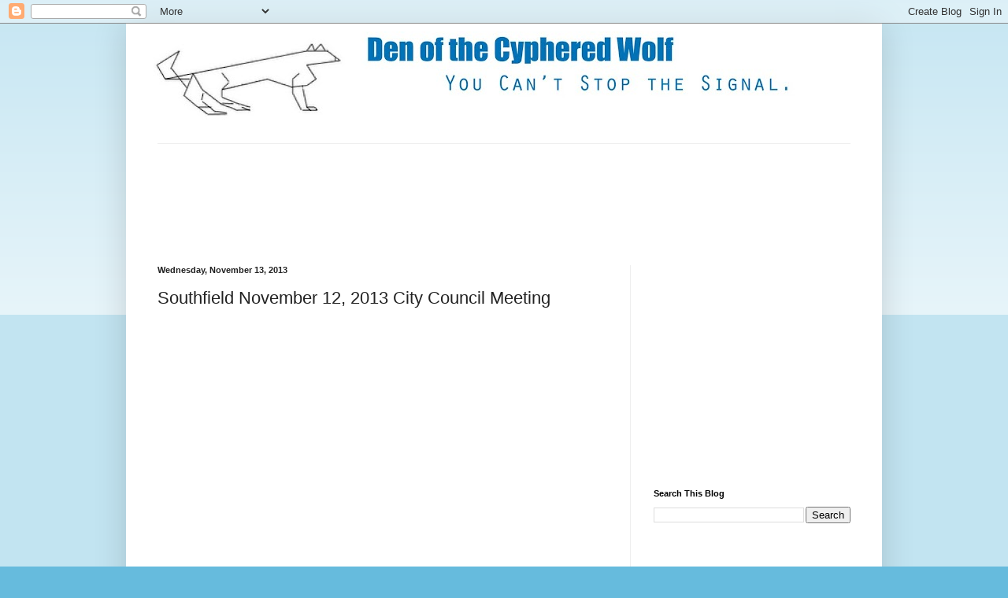

--- FILE ---
content_type: text/html; charset=utf-8
request_url: https://www.google.com/recaptcha/api2/aframe
body_size: 266
content:
<!DOCTYPE HTML><html><head><meta http-equiv="content-type" content="text/html; charset=UTF-8"></head><body><script nonce="OH9GaQip0sbFTv3_Vm0G3A">/** Anti-fraud and anti-abuse applications only. See google.com/recaptcha */ try{var clients={'sodar':'https://pagead2.googlesyndication.com/pagead/sodar?'};window.addEventListener("message",function(a){try{if(a.source===window.parent){var b=JSON.parse(a.data);var c=clients[b['id']];if(c){var d=document.createElement('img');d.src=c+b['params']+'&rc='+(localStorage.getItem("rc::a")?sessionStorage.getItem("rc::b"):"");window.document.body.appendChild(d);sessionStorage.setItem("rc::e",parseInt(sessionStorage.getItem("rc::e")||0)+1);localStorage.setItem("rc::h",'1769405099058');}}}catch(b){}});window.parent.postMessage("_grecaptcha_ready", "*");}catch(b){}</script></body></html>